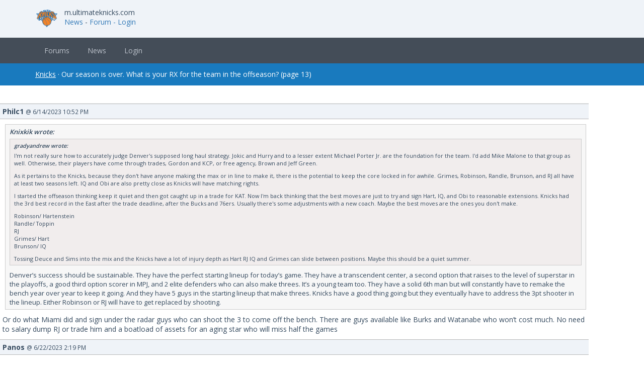

--- FILE ---
content_type: text/html; charset=utf-8
request_url: http://m.ultimateknicks.com/home/posts/65824/13
body_size: 31132
content:

<!DOCTYPE html>
<!--[if IE 8]> <html lang="en" class="ie8 no-js"> <![endif]-->
<!--[if IE 9]> <html lang="en" class="ie9 no-js"> <![endif]-->
<!--[if !IE]><!-->
<html lang="en">
<!--<![endif]-->
<!-- BEGIN HEAD -->
<head>
    <meta charset="utf-8" />
    <title>UltimateKnicks.com</title>
    <meta http-equiv="X-UA-Compatible" content="IE=edge">
    <meta content="width=device-width, initial-scale=1" name="viewport" />
    <meta content="" name="description" />
    <meta content="" name="author" />
    <!-- BEGIN GLOBAL MANDATORY STYLES -->
    <link href="http://fonts.googleapis.com/css?family=Open+Sans:400,300,600,700&subset=all" rel="stylesheet" type="text/css" />
    <link href="/assets/global/plugins/font-awesome/css/font-awesome.min.css" rel="stylesheet" type="text/css" />
    <link href="/assets/global/plugins/simple-line-icons/simple-line-icons.min.css" rel="stylesheet" type="text/css" />
    <link href="/assets/global/plugins/bootstrap/css/bootstrap.min.css" rel="stylesheet" type="text/css" />
    <link href="/assets/global/plugins/uniform/css/uniform.default.css" rel="stylesheet" type="text/css" />
    <link href="/assets/global/plugins/bootstrap-switch/css/bootstrap-switch.min.css" rel="stylesheet" type="text/css" />
    <link href="/assets/global/plugins/bootstrap-toastr/toastr.min.css" rel="stylesheet" />
    <!-- END GLOBAL MANDATORY STYLES -->
    <!-- BEGIN PAGE LEVEL PLUGINS -->
    <!-- END PAGE LEVEL PLUGINS -->
    <!-- BEGIN THEME GLOBAL STYLES -->
    <link href="/assets/global/css/components.min.css" rel="stylesheet" id="style_components" type="text/css" />
    <link href="/assets/global/css/plugins.css" rel="stylesheet" type="text/css" />
    <!-- END THEME GLOBAL STYLES -->
    <!-- BEGIN THEME LAYOUT STYLES -->
    <link href="/assets/layouts/layout3/css/layout.min.css" rel="stylesheet" type="text/css" />
    <link href="/assets/layouts/layout3/css/themes/yellow-orange.min.css" rel="stylesheet" type="text/css" id="style_color" />
    <link href="/assets/layouts/layout3/css/custom.min.css" rel="stylesheet" type="text/css" />
    <!-- END THEME LAYOUT STYLES -->
    
    <style>
        #posts { 
            margin-bottom:10px;
        }
        .post-header {
            margin-bottom:5px;
            border-bottom: 1px solid #b8b8b8;
            border-top: 1px solid #b8b8b8;
            padding:5px;
            background-color:#eff3f8
        }
        .post {
            padding: 5px;
            margin-bottom:6px;
        }
        .post img.img {
            margin-top:5px;
            margin-bottom:5px;
        }
        .message blockquote {
            font-size:small; padding: 5px 8px 5px 8px; 
            border:1px solid #ccc; margin-left:5px; 
            margin-bottom:8px; background-color:#f7f7f7
        }
        .message blockquote blockquote {
            background-color:#f1eded;
            font-size: smaller;
             margin-left:0px;
        }
        .message blockquote blockquote blockquote {
            background-color:#f7f7f7;
        }
        .message blockquote blockquote blockquote blockquote {
                display:none;
            }
        .message cite {display:block; margin-bottom:5px; font-weight:600}
        .message p { margin: 0px; margin-top:10px}
        .message img {max-width:300px !important}
        /*.message {font-family: Georgia, 'Times New Roman', Times, serif;
            font-size: 16px;
        }*/
        .reply-to-post {cursor:pointer; color: rgb(242, 120, 75); padding-right:10px; padding-top:3px;}

        .section { text-align:center;border-bottom:1px solid #b8b8b8;border-top:1px solid #b8b8b8;
                   line-height:24px;margin-top:10px;margin-bottom:10px
            }
        .post-nav  div { text-align:center}
    </style>

    <link rel="shortcut icon" href="/favicon.ico" />
</head>
<!-- END HEAD -->
<body class="page-container-bg-solid">
    <!-- BEGIN HEADER -->
    <div class="page-header">
        <!-- BEGIN HEADER TOP -->

        <div class="page-header-top" style="background-color:#eff3f8;">
            <div class="container" style="vertical-align:middle">
                <!-- BEGIN LOGO -->
                <div class="page-logo">
                    <img src="/knicks-logo.png" style="height:60px;padding-top:14px" class="pull-left" />
                    <div style="margin-top:15px;margin-left:12px" class="pull-left">m.ultimateknicks.com<br /><span>
                        <a href="/home">News</a> - <a href="/home/forum">Forum</a></span>
                        <a href="javascript:;" id="login-link" class=""> - Login</a>
                    </div>
                </div>

                <!-- END LOGO -->
                <!-- BEGIN RESPONSIVE MENU TOGGLER -->
                <a href="javascript:;" class="menu-toggler"></a>
                <!-- END RESPONSIVE MENU TOGGLER -->
                <!-- BEGIN TOP NAVIGATION MENU -->
                <!-- END TOP NAVIGATION MENU -->
            </div>
        </div>
        <!-- END HEADER TOP -->
        <!-- BEGIN HEADER MENU -->
        <div class="page-header-menu" style="padding-bottom:15px;padding-top: 0px">
            <div class="container">
                <!-- BEGIN MEGA MENU -->
                <div class="hor-menu hor-menu-light">
                    <ul class="nav navbar-nav">
                        <li class="menu-dropdown classic-menu-dropdown">
                            <a href="javascript:;">
                                Forums
                                <span class="arrow"></span>
                            </a>
                            <ul class="dropdown-menu pull-left">
                                <li class="">
                                    <a href="/home/forum/knicks" class="nav-link ">
                                        Knicks
                                    </a>
                                </li>
                                <li class=" ">
                                    <a href="/home/forum/nba" class="nav-link ">
                                        NBA
                                    </a>
                                </li>
                                <li class=" ">
                                    <a href="/home/forum/off-topic" class="nav-link">
                                        Off Topic
                                    </a>
                                </li>
                                <li class=" ">
                                    <a href="/home/forum/testing" class="nav-link">
                                        Testing
                                    </a>
                                </li>
                            </ul>
                        </li>
                        <li class="menu-dropdown classic-menu-dropdown">
                            <a href="javascript:;">
                                News
                                <span class="arrow"></span>
                            </a>
                            <ul class="dropdown-menu pull-left">
                                <li class="">
                                    <a href="/home/" class="nav-link">
                                        All
                                    </a>
                                </li>
                                <li class=" ">
                                    <a href="/home/default/articles" class="nav-link">
                                        Aticles
                                    </a>
                                </li>
                                <li class=" ">
                                    <a href="/home/default/blogs" class="nav-link">
                                        Blogs
                                    </a>
                                </li>
                            </ul>
                        </li>

                        <li class="menu-dropdown classic-menu " id="login-menu">
                            <a href="javascript:;">
                                Login
                            </a>
                        </li>
                        <li class="menu-dropdown classic-menu hidden" id="logout-menu">
                            <a href="javascript:;">
                                Logout <span id="user"></span>
                            </a>
                        </li>
                    </ul>
                </div>
                <!-- END MEGA MENU -->
            </div>
        </div>
        <!-- END HEADER MENU -->
    </div>
    <!-- END HEADER -->
    <!-- BEGIN CONTAINER -->
    <div class="page-container">
        <!-- BEGIN CONTENT -->
        <div class="page-content-wrapper">
            <!-- BEGIN CONTENT BODY -->
            <!-- BEGIN PAGE HEAD-->
            <div style="padding:5px;display:none" id="login-section">
                <form id="login-form">
                    <div class="input-group" style="margin-bottom:3px">
                        <span class="input-group-addon">
                            <i class="fa fa-user" style="padding-right:3px"></i>
                        </span>
                        <input type="text" class="form-control input-sm" placeholder="User Name" name="userName">
                    </div>
                    <div class="input-group" style="margin-bottom:5px">
                        <span class="input-group-addon">
                            <i class="fa fa-key"></i>
                        </span>
                        <input type="password" class="form-control input-sm" placeholder="Password" name="password">
                        <span class="input-group-btn">
                            <button class="btn btn-sm green" type="button" id="login-button">Login!</button>
                        </span>
                    </div>
                    <div class="input-group" style="margin-bottom:3px;">
                        <input type="checkbox" class="form-control uniform" name="rememberMe" /> <span class="small" style="margin-left:5px">Keep me logged in</span>
                    </div>
                </form>
            </div>
            <div class="page-head" style="background-color:rgba(0,108,183,0.9)">
                <div class="container">
                    <!-- BEGIN PAGE TITLE -->
                    <div class="page-title" style="padding:12px 0">
                        <h1 style="color:#FFFFFF;font-size:14px;line-height:20px" >
                                <a style="color:#FFFFFF;text-decoration:underline" href="/home/forum/knicks">Knicks</a>
                            
                                   <span> &middot; Our season is over. What is your RX for the team in the offseason? (page 13)</span>  
                        </h1>

                    </div>
                    
                    <!-- END PAGE TITLE -->
                </div>
            </div>
            <!-- END PAGE HEAD-->
            <div class="page-content" style="background-color:#ffffff;margin-top:10px">
                <div class="container" style="margin-left:0px;margin-right:0px;padding-left:0px;padding-right:0px">
                    <div class="page-content-inner">
                        <div style="background-color:white;margin-top:10px;margin-left:0px;margin-right:0px">
                            



            <div style="border-bottom: 1px solid #F1F4F7;text-align:center">
                <script type="text/javascript" src="http://ap.lijit.com/www/delivery/fpi.js?z=154148&u=ultimateknicks&width=728&height=90"></script>
            </div>


<div id="posts">
        <div class="post-header">
            <strong>Philc1</strong> <span class="small">@ 6/14/2023 10:52 PM</span>
            <span><i class="fa fa-quote-right reply-to-post pull-right can-post hidden" data-post="1773847"></i></span>
        </div>
        <div class="post">
            <div class="message">
                <blockquote><cite>Knixkik wrote:</cite><blockquote><cite>gradyandrew wrote:</cite>I'm not really sure how to accurately judge Denver's supposed long haul strategy. Jokic and Hurry and to a lesser extent Michael Porter Jr. are the foundation for the team. I'd add Mike Malone to that group as well. Otherwise, their players have come through trades, Gordon and KCP, or free agency, Brown and Jeff Green. <p>As it pertains to the Knicks, because they don't have anyone making the max or in line to make it, there is the potential to keep the core locked in for awhile. Grimes, Robinson, Randle, Brunson, and RJ all have at least two seasons left. IQ and Obi are also pretty close as Knicks will have matching rights. <p>I started the offseason thinking keep it quiet and then got caught up in a trade for KAT. Now I'm back thinking that the best moves are just to try and sign Hart, IQ, and Obi to reasonable extensions. Knicks had the 3rd best record in the East after the trade deadline, after the Bucks and 76ers. Usually there's some adjustments with a new coach. Maybe the best moves are the ones you don't make.<p>Robinson/ Hartenstein<br />Randle/ Toppin<br />RJ<br />Grimes/ Hart<br />Brunson/ IQ<p>Tossing Deuce and Sims into the mix and the Knicks have a lot of injury depth as Hart RJ IQ and Grimes can slide between positions. Maybe this should be a quiet summer.</blockquote><p>Denver&#8217;s success should be sustainable. They have the perfect starting lineup for today&#8217;s game. They have a transcendent center, a second option that raises to the level of superstar in the playoffs, a good third option scorer in MPJ, and 2 elite defenders who can also make threes. It&#8217;s a young team too. They have a solid 6th man but will constantly have to remake the bench year over year to keep it going. And they have 5 guys in the starting lineup that make threes. Knicks have a good thing going but they eventually have to address the 3pt shooter in the lineup. Either Robinson or RJ will have to get replaced by shooting.</blockquote><p>Or do what Miami did and sign under the radar guys who can shoot the 3 to come off the bench.  There are guys available like Burks and Watanabe who won&#8217;t cost much.  No need to salary dump RJ or trade him and a boatload of assets for an aging star who will miss half the games
            </div>
        </div>
        <div class="post-header">
            <strong>Panos</strong> <span class="small">@ 6/22/2023 2:19 PM</span>
            <span><i class="fa fa-quote-right reply-to-post pull-right can-post hidden" data-post="1774534"></i></span>
        </div>
        <div class="post">
            <div class="message">
                I still say I would love to see Sabonis in a NYK uniform.  I have no idea what it would take to get him.  But imagine a big three of him, JR and JB.  Could be vicious.
            </div>
        </div>
        <div class="post-header">
            <strong>jskinny35</strong> <span class="small">@ 6/22/2023 2:24 PM</span>
            <span><i class="fa fa-quote-right reply-to-post pull-right can-post hidden" data-post="1774536"></i></span>
        </div>
        <div class="post">
            <div class="message">
                <blockquote><cite>Panos wrote:</cite>I still say I would love to see Sabonis in a NYK uniform.  I have no idea what it would take to get him.  But imagine a big three of him, JR and JB.  Could be vicious.</blockquote><p>Sabonis and Randle playing together is like Peanut Butter and Spam...
            </div>
        </div>
        <div class="post-header">
            <strong>Knixkik</strong> <span class="small">@ 6/22/2023 2:59 PM</span>
            <span><i class="fa fa-quote-right reply-to-post pull-right can-post hidden" data-post="1774539"></i></span>
        </div>
        <div class="post">
            <div class="message">
                Begley mentioned Knicks interest in DiVincenzo today. I keep circling back wondering if the Knicks move Toppin and replace his rotation spot with DiVincenzo. And just use Barrett/ Hart in the backup PF role. Why not?
            </div>
        </div>
        <div class="post-header">
            <strong>ToddTT</strong> <span class="small">@ 6/22/2023 3:29 PM</span>
            <span><i class="fa fa-quote-right reply-to-post pull-right can-post hidden" data-post="1774546"></i></span>
        </div>
        <div class="post">
            <div class="message">
                <blockquote><cite>jskinny35 wrote:</cite><blockquote><cite>Panos wrote:</cite>I still say I would love to see Sabonis in a NYK uniform.  I have no idea what it would take to get him.  But imagine a big three of him, JR and JB.  Could be vicious.</blockquote><p>Sabonis and Randle playing together is like Peanut Butter and Spam...</blockquote><p>So&#8230; delicious?<p><a href="https://www.spam.com/recipes/spam-pbj">https://www.spam.com/recipes/spam-pbj</a>
            </div>
        </div>
        <div class="post-header">
            <strong>Rookie</strong> <span class="small">@ 6/22/2023 3:48 PM</span>
            <span><i class="fa fa-quote-right reply-to-post pull-right can-post hidden" data-post="1774554"></i></span>
        </div>
        <div class="post">
            <div class="message">
                <blockquote><cite>Knixkik wrote:</cite>Begley mentioned Knicks interest in DiVincenzo today. I keep circling back wondering if the Knicks move Toppin and replace his rotation spot with DiVincenzo. And just use Barrett/ Hart in the backup PF role. Why not?</blockquote><p>Toppin in the pick-n-roll with CP3 would be ridiculous with all their floor spacing
            </div>
        </div>
        <div class="post-header">
            <strong>Philc1</strong> <span class="small">@ 6/24/2023 5:32 PM</span>
            <span><i class="fa fa-quote-right reply-to-post pull-right can-post hidden" data-post="1774826"></i></span>
        </div>
        <div class="post">
            <div class="message">
                <blockquote><cite>Panos wrote:</cite>I still say I would love to see Sabonis in a NYK uniform.  I have no idea what it would take to get him.  But imagine a big three of him, JR and JB.  Could be vicious.</blockquote><p>Not happening. The kings and their fans love Sabonis.
            </div>
        </div>
</div>

<div class="can-post hidden" style="border-top:1px solid #b8b8b8;">
    <div style="margin:8px;">
        <div class="btn-group-xs pull-right" style="margin-bottom:3px">
            <button type="button" data-type="b" class="btn btn-xs formatting"><i class="fa fa-bold "></i></button>
            <button type="button" class="btn btn-xs formatting" data-type="i"><i class="fa fa-italic"></i></button>
            <button type="button" class="btn btn-xs formatting" data-type="s"><i class="fa fa-strikethrough"></i></button>
            <button type="button" class="btn btn-xs formatting" data-type="quote"><i class="fa fa-quote-right"></i></button>
            <button type="button" class="btn btn-xs formatting" data-type="url"><i class="fa fa-link"></i></button>
            <button type="button" class="btn btn-xs formatting" data-type="img"><i class="fa fa-picture-o"></i></button>
            <button type="button" class="btn btn-xs formatting" data-type="YouTube"><i class="fa fa-youtube"></i></button>
            <button type="button" class="btn btn-xs formatting" data-type="Tweet"><i class="fa fa-twitter"></i></button>
        </div>
        <input type="hidden" value="65824" name="topic" id="topic"/>
        <textarea class="form-control" id="comment" rows="2" placeholder="type your response here" style="margin-bottom:5px" name="comment"></textarea>
        <button class="btn btn-primary" type="button" style="margin-bottom:8px;width:100%" id="add-comment-button">Add Comment</button>
    </div>
</div>

<div class="section">Page 13 of 13</div>
<div class="row post-nav" style="margin:0px">

    <div class="col-xs-offset-1 col-xs-2"><a href="/home/posts/65824/1" class="btn btn-circle btn-primary ">
        <i class="fa fa-angle-double-left"></i></a></div>
    <div class="col-xs-2"><a href="/home/posts/65824/12" class="btn btn-circle btn-primary ">
        <i class="fa fa-angle-left"></i></a></div>
    <div class="col-xs-2"><a href="javascript:;" class="btn btn-circle btn-success " id="refresh-page">
            <i class="fa fa-refresh"></i></a></div>
    <div class="col-xs-2"><a href="/home/posts/65824/14" class="btn btn-circle btn-primary disabled">
        <i class="fa fa-angle-right"></i></a></div>
    <div class="col-xs-2"><a href="/home/posts/65824/-1" class="btn btn-circle btn-primary disabled">
        <i class="fa fa-angle-double-right"></i></a></div>
    
</div>

<div class="section"><a href="/home/forum/knicks">Back to Knicks Forum</a></div>

            <div style="border-bottom: 1px solid #F1F4F7;text-align:center">
                <script type="text/javascript" src="http://ap.lijit.com/www/delivery/fpi.js?z=154148&u=ultimateknicks&width=728&height=90"></script>
            </div>

            <div style="border-bottom: 1px solid #F1F4F7;text-align:center">
                <script type="text/javascript" src="http://ap.lijit.com/www/delivery/fpi.js?z=154148&u=ultimateknicks&width=728&height=90"></script>
            </div>



                        </div>
                    </div>
                </div>
                <!-- END CONTENT BODY -->
            </div>
            <!-- END CONTENT -->
        </div>
    </div>
    <!-- END CONTAINER -->
    <!-- BEGIN FOOTER -->
    <!-- BEGIN INNER FOOTER -->
    <div class="page-footer">
        <div class="container">
            2026 &copy; UltimateKnicks.com
        </div>
    </div>
    <div class="scroll-to-top">
        <i class="icon-arrow-up"></i>
    </div>
    <!-- END INNER FOOTER -->
    <!-- END FOOTER -->
    <!--[if lt IE 9]>
    <script src="~/assets/global/plugins/respond.min.js"></script>
    <script src="~/assets/global/plugins/excanvas.min.js"></script>
    <![endif]-->
    <!-- BEGIN CORE PLUGINS -->
    <script src="/assets/global/plugins/jquery.min.js" type="text/javascript"></script>
    <script src="/assets/global/plugins/bootstrap/js/bootstrap.min.js" type="text/javascript"></script>
    <script src="/assets/global/plugins/bootstrap-hover-dropdown/bootstrap-hover-dropdown.min.js" type="text/javascript"></script>
    <script src="/assets/global/plugins/jquery-slimscroll/jquery.slimscroll.min.js" type="text/javascript"></script>
    <script src="/assets/global/plugins/jquery.blockui.min.js" type="text/javascript"></script>
    <script src="/assets/global/plugins/uniform/jquery.uniform.min.js" type="text/javascript"></script>
    <script src="/assets/global/plugins/bootstrap-toastr/toastr.min.js"></script>
    <!-- END CORE PLUGINS -->
    <!-- BEGIN PAGE LEVEL PLUGINS -->
    <script src="/assets/global/plugins/moment.min.js" type="text/javascript"></script>

    <!-- END PAGE LEVEL PLUGINS -->
    <!-- BEGIN THEME GLOBAL SCRIPTS -->
    <script src="/assets/global/scripts/app.min.js" type="text/javascript"></script>
    <!-- END THEME GLOBAL SCRIPTS -->
    <!-- BEGIN PAGE LEVEL SCRIPTS -->
    
    <script src="//platform.twitter.com/widgets.js" charset="utf-8"></script>
    <script src="/assets/global/plugins/autosize/autosize.min.js"></script>
    <script>
        function doInsert(strTag) {

            var obj_ta = document.getElementById('comment');
            var ibTag = "[" + strTag + "]";
            var ibClsTag = "[/" + strTag + "]";
            var iSelLength;

            if (obj_ta.selectionEnd) {
                var ss = obj_ta.selectionStart;
                var st = obj_ta.scrollTop;
                var es = obj_ta.selectionEnd;
                if (es <= 2)
                    es = obj_ta.textLength;
                var start = (obj_ta.value).substring(0, ss);
                var middle = (obj_ta.value).substring(ss, es);
                var end = (obj_ta.value).substring(es, obj_ta.textLength);
                // text range?
                iSelLength = middle.length;
                if (iSelLength > 1 && middle.substring(iSelLength - 1) == " ") {
                    middle = middle.substring(0, iSelLength - 1);
                    ibClsTag += " ";
                }
                middle = ibTag + middle + ibClsTag;
                obj_ta.value = start + middle + end;
                var cpos = ss + (middle.length);
                obj_ta.selectionStart = cpos;
                obj_ta.selectionEnd = cpos;
                obj_ta.scrollTop = st;
            }
            else {
                obj_ta.value += ibTag + ibClsTag;
            }
            obj_ta.focus();
        }

        $(document).ready(function () {

            autosize($('#comment'));
            
            $('#refresh-page').click(function () {
                if ($(this).hasClass('disabled') == false ){
                    location.reload();
                }
            });

            $('#add-comment-button').click(function () {

                if ($('#comment').val().trim() == '') return;

                var button = $(this);
                button.addClass('disabled');

                $.ajax({
                    url: '/_services/add-comment',
                    type: 'post',
                    data: $('#comment, #topic').serialize(),
                    cache: false
                }).done(function (response) {

                    switch (response.trim()) {
                        case "0":
                            site.showNotification('', 'Comment not allowed. You are not authorized to post or the topic is locked.', 'error');
                            break;

                        case "1":
                            site.showNotification('', 'Comment Added', 'success');
                            $('#comment').val('');
                            autosize.update($('#comment'));
                            setTimeout(function () { $('#refresh-page').click(); }, 1000);
                            break;

                        default:
                            break;
                    }

                }).fail(function (jqXHR) {
                    site.showUnexpectedErrorNotification();
                }).always(function () {
                    button.removeClass('disabled');
                });

            });

            $('.reply-to-post').click(function () {
                
                var link = $(this);
                
                if (link.hasClass('fa-spin') == false) {

                    link.addClass('fa-spin');

                    $.ajax({
                        url: '/_services/get-post/' + $(this).attr('data-post'),
                        type: 'get',
                        dataType: 'json',
                        cache: false
                    }).done(function (response) {
                        var message = '[quote="' + response.Author + '"]' + '\r\n' + response.Message + '\r\n' + '[/quote]' + '\r\n';
                        $('#comment').val(message).focus();
                        autosize.update($('#comment'));
                    }).fail(function (jqXHR) {
                        site.showUnexpectedErrorNotification();
                    }).always(function () {
                        link.removeClass('fa-spin');
                    });
                }
            });

            $('button.formatting').click(function () {
                doInsert($(this).attr("data-type"));
                autosize.update($('#comment'));
            });

        });
    </script>
    
    <!-- END PAGE LEVEL SCRIPTS -->
    <!-- BEGIN THEME LAYOUT SCRIPTS -->
    <script src="/assets/layouts/layout3/scripts/layout.min.js" type="text/javascript"></script>
    <script src="/_system/js/site.js"></script>
    <script type="text/javascript">
        $(document).ready(function () {

            $('#login-menu, #login-link').click(function () {
                $('#login-section').slideDown();
            });

            $('#logout-menu').click(function () {

                $.ajax({
                    url: '/_services/logout',
                    type: 'post',
                    cache: false
                }).done(function (response) {
                    $('#login-section').slideUp();
                    $('#login-menu, #login-link, #logout-menu').toggleClass('hidden');
                    $('.login-required, .can-post').addClass('hidden');
                    $('#user').html('');
                }).fail(function (jqXHR) {
                    site.showUnexpectedErrorNotification();
                });

            });

            $('#login-button').click(function () {
                
                var button = $(this);
                button.addClass('disabled');

                $.ajax({
                    url: '/_services/login',
                    type: 'post',
                    data: $('#login-form').serialize(),
                    cache: false
                }).done(function (response) {

                    switch (response.trim()) {
                        case "0":
                            site.showNotification('', 'Login Failed', 'error');
                            break;
                        case "1":
                            $('#login-section').slideUp();
                            $('#login-menu, #login-link, #logout-menu').toggleClass('hidden');
                            break;
                        case "2":
                            $('#login-section').slideUp();
                            $('#login-menu, #login-link, #logout-menu').toggleClass('hidden');
                            $('.login-required, .can-post').removeClass('hidden');
                            break;
                    }
                    
                }).fail(function (jqXHR) {
                    site.showUnexpectedErrorNotification();
                }).always(function () {
                    button.removeClass('disabled');
                });
                
            });
        });

    </script>

    <script>
      (function(i,s,o,g,r,a,m){i['GoogleAnalyticsObject']=r;i[r]=i[r]||function(){
      (i[r].q=i[r].q||[]).push(arguments)},i[r].l=1*new Date();a=s.createElement(o),
      m=s.getElementsByTagName(o)[0];a.async=1;a.src=g;m.parentNode.insertBefore(a,m)
      })(window,document,'script','//www.google-analytics.com/analytics.js','ga');

      ga('create', 'UA-866201-3', 'auto');
      ga('send', 'pageview');

    </script>
    <!-- END THEME LAYOUT SCRIPTS -->
</body>
</html>

--- FILE ---
content_type: text/css
request_url: http://m.ultimateknicks.com/assets/global/css/plugins.css
body_size: 53339
content:
@charset "UTF-8";
/******************************
 3RD PARTY PLUGIN CUSTOMIZATION 
******************************/
/* Cubic Bezier Transition */
/***
Bootstrap Colorpicker
***/
.input-group.color .input-group-btn i {
  position: absolute;
  display: block;
  cursor: pointer;
  width: 20px;
  height: 20px;
  right: 6px; }

.colorpicker.dropdown-menu {
  padding: 5px; }

/* change z-index when opened in modal */
.modal-open .colorpicker {
  z-index: 10055 !important; }

/***
Bootstrap Datepaginator
***/
.datepaginator a {
  font-family: 'Open Sans';
  font-size: 13px;
  font-weight: 300; }

.datepicker .today {
  background-image: none !important;
  filter: none !important; }

#dp-calendar {
  right: 4px !important; }

.datepaginator .fa-angle-right:before {
  content: ""/*rtl:""*/; }

.datepaginator .fa-angle-left:before {
  content: ""/*rtl:""*/; }

/***
Bootstrap Datepicker
***/
.datepicker.dropdown-menu {
  padding: 5px; }

.datepicker .selected {
  background-color: #909090 !important;
  background-image: none !important;
  filter: none !important; }

.datepicker .active {
  background-color: #4b8df8 !important;
  background-image: none !important;
  filter: none !important; }

.datepicker .active:hover {
  background-color: #2678FC !important;
  background-image: none !important;
  filter: none !important; }

.datepicker .input-daterange input {
  text-align: left; }

/* change z-index when opened in modal */
.modal-open .datepicker {
  z-index: 10055 !important; }

.datepicker table td {
  color: #000;
  font-weight: 300  !important;
  font-family: 'Open Sans' !important; }

.datepicker table th {
  color: #333;
  font-family: 'Open Sans' !important;
  font-weight: 400  !important; }

.datepicker.dropdown-menu {
  box-shadow: 5px 5px rgba(102, 102, 102, 0.1);
  border: 1px solid #efefef; }

.datepicker .fa-angle-left:before {
  content: ""/*rtl:""*/; }

.datepicker .fa-angle-right:before {
  content: ""/*rtl:""*/; }

/***
Bootstrap Daterangepicker
***/
.modal-open .daterangepicker {
  z-index: 10055 !important; }

.daterangepicker {
  margin-top: 4px; }
  .daterangepicker .input-mini {
    width: 100% !important;
    outline: none !important; }

.daterangepicker td {
  text-shadow: none; }

.daterangepicker td.active {
  background-color: #4b8df8;
  background-image: none;
  filter: none; }

.daterangepicker th {
  font-weight: 400;
  font-size: 14px; }

.daterangepicker .ranges input[type="text"] {
  width: 70px !important;
  font-size: 11px;
  vertical-align: middle; }

.daterangepicker .ranges label {
  font-weight: 300;
  display: block; }

.daterangepicker .ranges {
  width: 170px; }
  .daterangepicker .ranges ul > li.active {
    -webkit-border-radius: 4px;
    -moz-border-radius: 4px;
    -ms-border-radius: 4px;
    -o-border-radius: 4px;
    border-radius: 4px; }

.daterangepicker .ranges .btn {
  margin-top: 10px; }

.daterangepicker.dropdown-menu {
  padding: 5px; }

.daterangepicker .ranges li {
  color: #333; }

.daterangepicker .ranges li.active,
.daterangepicker .ranges li:hover {
  background: #4b8df8 !important;
  border: 1px solid #4b8df8 !important;
  color: #fff; }

.daterangepicker .range_inputs input {
  margin-bottom: 0 !important; }

.daterangepicker .fa-angle-right:before {
  content: ""/*rtl:""*/; }

.daterangepicker .fa-angle-left:before {
  content: ""/*rtl:""*/; }

/***
Bootstrap  Datetimepicker
***/
.datetimepicker table td {
  color: #000;
  font-weight: 300  !important;
  font-family: 'Open Sans' !important; }

.datetimepicker table th {
  font-family: 'Open Sans' !important;
  font-weight: 400  !important; }

.datetimepicker.dropdown-menu {
  padding: 5px; }

.datetimepicker .active {
  background-color: #4b8df8 !important;
  background-image: none !important;
  filter: none !important; }

.datetimepicker .active:hover {
  background-color: #2678FC !important;
  background-image: none !important;
  filter: none !important; }

.datetimepicker .fa-angle-left:before {
  content: ""/*rtl:""*/; }

.datetimepicker .fa-angle-right:before {
  content: ""/*rtl:""*/; }

/* change z-index when opened in modal */
.modal-open .datetimepicker {
  z-index: 10055; }

/***
Bootstrap Editable
***/
.editable-input table,
.editable-input table th,
.editable-input table td,
.editable-input table tr {
  border: 0 !important; }

.editable-input .combodate select {
  margin-bottom: 5px; }

/***
Jansy File Input plugin css changes
***/
.fileinput {
  margin-bottom: 0; }
  .fileinput .close {
    float: none; }
  .fileinput .input-group {
    white-space: nowrap;
    overflow: hidden; }

/***
Bootstrap Markdown
***/
.md-input {
  padding: 5px !important;
  border-bottom: 0 !important;
  -webkit-border-radius: 0 0 4px 4px;
  -moz-border-radius: 0 0 4px 4px;
  -ms-border-radius: 0 0 4px 4px;
  -o-border-radius: 0 0 4px 4px;
  border-radius: 0 0 4px 4px; }

.md-editor {
  -webkit-border-radius: 4px;
  -moz-border-radius: 4px;
  -ms-border-radius: 4px;
  -o-border-radius: 4px;
  border-radius: 4px; }
  .md-editor .btn-toolbar {
    margin-left: 0px;
    -webkit-border-radius: 4px 4px 0 0;
    -moz-border-radius: 4px 4px 0 0;
    -ms-border-radius: 4px 4px 0 0;
    -o-border-radius: 4px 4px 0 0;
    border-radius: 4px 4px 0 0; }
    .md-editor .btn-toolbar .btn-group .btn-sm.btn {
      padding-bottom: 3px; }
    .md-editor .btn-toolbar .btn-group .btn-primary {
      padding-top: 5px;
      padding-bottom: 7px; }

.md-editor.active {
  border: 1px solid #999999;
  -webkit-box-shadow: none !important;
  -moz-box-shadow: none !important;
  box-shadow: none !important; }

/***
Error state for WYSIWYG Editors
***/
.has-error .md-editor {
  border: 1px solid #fbe1e3 !important; }

.has-success .md-editor {
  border: 1px solid #abe7ed !important; }

.has-warning .md-editor {
  border: 1px solid #f9e491 !important; }

/***
Bootstrap Modal
***/
/* fix: content shifting to the right on modal open */
.modal-open.page-overflow .page-container,
.modal-open.page-overflow .page-container .navbar-fixed-top,
.modal-open.page-overflow .page-container .navbar-fixed-bottom,
.modal-open.page-overflow .modal-scrollable {
  overflow-y: auto !important; }

.modal-scrollable {
  overflow: hidden !important; }

/* BS 3.3.1 fix */
.modal-backdrop {
  position: fixed;
  bottom: 0; }

.modal-scrollable {
  overflow: hidden !important;
  z-index: 10051;
  overflow-y: scroll !important; }

/***
Bootstrap Select
***/
.bootstrap-select .btn {
  border-color: #c2cad8; }

.has-error .bootstrap-select .btn {
  border-color: #fbe1e3; }

.has-success .bootstrap-select .btn {
  border-color: #abe7ed; }

.has-warning .bootstrap-select .btn {
  border-color: #f9e491; }

.bootstrap-select.open .btn {
  border-color: #93a1bb; }

.bootstrap-select.open.dropup .btn {
  border-color: #93a1bb; }

.bootstrap-select .btn:focus {
  outline: none !important;
  outline-offset: 0; }

.bootstrap-select.btn-group .dropdown-menu {
  margin-top: 1px; }

.bootstrap-select.btn-group .dropdown-menu > li > dt > .text {
  font-weight: 600;
  font-family: 'Open Sans';
  font-size: 14px; }

.bootstrap-select.btn-group .dropdown-menu .text-muted {
  color: #999 !important; }

.bootstrap-select .caret {
  border: 0;
  width: auto;
  height: auto;
  margin-top: -10px !important; }

.bootstrap-select .caret:before {
  content: "\f107";
  display: inline-block;
  border: 0;
  font-family: FontAwesome;
  font-style: normal;
  font-weight: normal; }

.bootstrap-select .selected i {
  color: #aaa; }

.bootstrap-select .dropdown-menu {
  z-index: 9999 !important; }

/***
Bootstrap Switch 
***/
.bootstrap-switch {
  border-color: #c2cad8; }
  .bootstrap-switch.bootstrap-switch-focused {
    box-shadow: none;
    border-color: #c2cad8; }

/***
Color variants
***/
.bootstrap-switch .bootstrap-switch-handle-on.bootstrap-switch-primary,
.bootstrap-switch .bootstrap-switch-handle-off.bootstrap-switch-primary {
  color: #fff;
  background: #337ab7; }

.bootstrap-switch .bootstrap-switch-handle-on.bootstrap-switch-info,
.bootstrap-switch .bootstrap-switch-handle-off.bootstrap-switch-info {
  color: #fff;
  background: #659be0; }

.bootstrap-switch .bootstrap-switch-handle-on.bootstrap-switch-success,
.bootstrap-switch .bootstrap-switch-handle-off.bootstrap-switch-success {
  color: #fff;
  background: #3fc9d5; }

.bootstrap-switch .bootstrap-switch-handle-on.bootstrap-switch-warning,
.bootstrap-switch .bootstrap-switch-handle-off.bootstrap-switch-warning {
  color: #fff;
  background: #F1C40F; }

.bootstrap-switch .bootstrap-switch-handle-on.bootstrap-switch-danger,
.bootstrap-switch .bootstrap-switch-handle-off.bootstrap-switch-danger {
  color: #fff;
  background: #ed6b75; }

.bootstrap-switch .bootstrap-switch-handle-on.bootstrap-switch-default,
.bootstrap-switch .bootstrap-switch-handle-off.bootstrap-switch-default {
  color: #444;
  background: #e8eaef; }

/* Bootstrap switch on portlet headers */
.portlet:not(.light) > .portlet-title > .actions > .bootstrap-switch {
  border-color: transparent;
  margin-top: 0px; }

/***
Bootstrap Time Picker
***/
.bootstrap-timepicker-widget table td a {
  padding: 4px 0; }

.bootstrap-timepicker-widget input,
.bootstrap-timepicker-widget input:focus {
  outline: none !important;
  border: 0; }

.modal-open .bootstrap-timepicker-widget {
  z-index: 10055 !important; }

.bootstrap-timepicker-widget.timepicker-orient-bottom:before,
.bootstrap-timepicker-widget.timepicker-orient-bottom:after {
  top: auto; }

/***
Toastr Notifications
***/
.toast {
  -webkit-box-shadow: none !important;
  -moz-box-shadow: none !important;
  box-shadow: none !important; }

.toast {
  background-color: #030303; }

.toast-success {
  background-color: #51a351; }

.toast-error {
  background-color: #bd362f; }

.toast-info {
  background-color: #2f96b4; }

.toast-warning {
  background-color: #f89406; }

.toast .toast-close-button {
  display: inline-block;
  margin-top: 0px;
  margin-right: 0px;
  text-indent: -100000px;
  width: 11px;
  height: 16px;
  background-repeat: no-repeat !important;
  background-image: url("../img/portlet-remove-icon-white.png") !important; }

.toast-top-center {
  top: 12px;
  margin: 0 auto;
  left: 50%;
  margin-left: -150px; }
  .toast-top-center .toast {
    margin: 0 !important; }

.toast-bottom-center {
  bottom: 12px;
  margin: 0 auto;
  left: 50%;
  margin-left: -150px; }
  .toast-bottom-center .toast {
    margin: 0 !important; }

/***
Bootstrap Wizard
***/
.form-wizard .progress {
  margin-bottom: 30px; }

.form-wizard .steps {
  padding: 10px 0;
  margin-bottom: 15px;
  background-color: #fff;
  background-image: none;
  filter: none;
  border: 0px;
  box-shadow: none; }
  .form-wizard .steps > li > a.step {
    background-color: #fff;
    background-image: none;
    filter: none;
    border: 0px;
    box-shadow: none; }
    .form-wizard .steps > li > a.step:hover {
      background: none; }
    .form-wizard .steps > li > a.step > .number {
      background-color: #eee;
      display: inline-block;
      text-align: center !important;
      font-size: 16px;
      font-weight: 300;
      padding: 11px 15px 13px 15px;
      margin-right: 10px;
      height: 45px;
      width: 45px;
      -webkit-border-radius: 50% !important;
      -moz-border-radius: 50% !important;
      border-radius: 50% !important; }
    .form-wizard .steps > li > a.step > .desc {
      display: inline-block;
      font-size: 16px;
      font-weight: 300; }
      .form-wizard .steps > li > a.step > .desc > i {
        display: none; }
  .form-wizard .steps > li.active > a.step .number {
    background-color: #36c6d3;
    color: #fff; }
  .form-wizard .steps > li.active > a.step .desc {
    color: #333; }
  .form-wizard .steps > li.done > a.step .number {
    background-color: #F1C40F;
    color: #fff; }
  .form-wizard .steps > li.done > a.step .desc {
    color: #333; }
    .form-wizard .steps > li.done > a.step .desc i {
      font-size: 12px;
      font-weight: normal;
      color: #999;
      display: inline-block; }

@media (min-width: 768px) and (max-width: 1200px) {
  /* 768px & 1200px */
  .form-wizard .step .desc {
    margin-top: 10px;
    display: block; } }

@media (max-width: 768px) {
  /* 768px */
  .form-wizard .steps > li > a {
    text-align: left; } }

/*!
 * Tab drop for Bootstrap
 */
.tabbable-tabdrop .nav-tabs,
.tabbable-tabdrop .nav-pills {
  position: relative; }
  .tabbable-tabdrop .nav-tabs .caret,
  .tabbable-tabdrop .nav-pills .caret {
    display: none; }
  .tabbable-tabdrop .nav-tabs .tabdrop .dropdown-toggle i,
  .tabbable-tabdrop .nav-pills .tabdrop .dropdown-toggle i {
    font-size: 14px; }

.tabbable-tabdrop .dropdown-menu:after {
  right: 10px;
  left: auto; }

.tabbable-tabdrop .dropdown-menu:before {
  right: 9px;
  left: auto; }

/***
wysihtml5
***/
.wysihtml5-sandbox {
  width: 100% !important; }

.wysihtml5-toolbar li {
  margin: 0px;
  height: 29px; }

.wysihtml5-toolbar li .dropdown-menu {
  margin-top: 5px; }

/***
Error state for WYSIWYG Editors
***/
.has-error .wysihtml5-sandbox {
  border: 1px solid #fbe1e3 !important; }

.has-success .wysihtml5-sandbox {
  border: 1px solid #abe7ed !important; }

.has-warning .wysihtml5-sandbox {
  border: 1px solid #f9e491 !important; }

/***
Error state for WYSIWYG Editors
***/
.note-editor {
  border: 1px solid #c2cad8;
  -webkit-border-radius: 4px;
  -moz-border-radius: 4px;
  -ms-border-radius: 4px;
  -o-border-radius: 4px;
  border-radius: 4px; }
  .note-editor .note-toolbar {
    border-bottom: 1px solid #c2cad8;
    -webkit-border-radius: 4px 4px 0 0;
    -moz-border-radius: 4px 4px 0 0;
    -ms-border-radius: 4px 4px 0 0;
    -o-border-radius: 4px 4px 0 0;
    border-radius: 4px 4px 0 0; }
  .note-editor .note-statusbar {
    -webkit-border-radius: 0 0 4px 4px;
    -moz-border-radius: 0 0 4px 4px;
    -ms-border-radius: 0 0 4px 4px;
    -o-border-radius: 0 0 4px 4px;
    border-radius: 0 0 4px 4px; }
    .note-editor .note-statusbar .note-resizebar {
      border-top: 1px solid #c2cad8; }
  .note-editor.fullscreen {
    z-index: 11000;
    width: 100% !important; }
  .note-editor .dropdown-menu:before {
    left: 9px;
    right: auto; }
  .note-editor .dropdown-menu:after {
    left: 10px;
    right: auto; }

.note-link-dialog .checkbox {
  margin-left: 20px; }

.has-error .note-editor {
  border: 1px solid #fbe1e3 !important; }

.has-success .note-editor {
  border: 1px solid #abe7ed !important; }

.has-warning .note-editor {
  border: 1px solid #f9e491 !important; }

/***
Bootstrap GtreeTable
***/
.gtreetable .dropdown-menu {
  margin-top: 0px; }
  .gtreetable .dropdown-menu:after,
  .gtreetable .dropdown-menu:before {
    display: none !important; }

.gtreetable .node-action .form-control {
  position: relative;
  top: 2px;
  display: inline-block; }

.gtreetable .node-icon-selected,
.gtreetable .node-icon-handle,
.gtreetable .node-icon-ce,
.gtreetable .node-icon-type {
  opacity: 0.6 ;
  filter: alpha(opacity=60) ; }

/***
Modify bootstrap-tagsinput plugin's css
***/
.bootstrap-tagsinput .tag [data-role="remove"] {
  box-shadow: none;
  font-family: arial; }
  .bootstrap-tagsinput .tag [data-role="remove"]:after {
    font-family: arial; }
  .bootstrap-tagsinput .tag [data-role="remove"]:hover {
    text-decoration: none;
    box-shadow: none; }

/***
Bootbox
***/
.bootbox .bootbox-close-button {
  margin-top: 0px !important; }

/*--------------------------------------------------
    [CSS Animation Amchart]
----------------------------------------------------*/
.CSSAnimationChart {
  width: 100%;
  height: 500px; }
  .CSSAnimationChart a {
    color: #bbb !important;
    font-size: 12px !important; }

.amcharts-graph-g2 .amcharts-graph-stroke {
  stroke-dasharray: 3px 3px;
  stroke-linejoin: round;
  stroke-linecap: round;
  -webkit-animation: am-moving-dashes 1s linear infinite;
  animation: am-moving-dashes 1s linear infinite; }

@-webkit-keyframes am-moving-dashes {
  100% {
    stroke-dashoffset: -31px; } }

@keyframes am-moving-dashes {
  100% {
    stroke-dashoffset: -31px; } }

.lastBullet {
  -webkit-animation: am-pulsating 1s ease-out infinite;
  animation: am-pulsating 1s ease-out infinite; }

@-webkit-keyframes am-pulsating {
  0% {
    stroke-opacity: 1;
    stroke-width: 0px; }
  100% {
    stroke-opacity: 0;
    stroke-width: 50px; } }

@keyframes am-pulsating {
  0% {
    stroke-opacity: 1;
    stroke-width: 0px; }
  100% {
    stroke-opacity: 0;
    stroke-width: 50px; } }

.amcharts-graph-column-front {
  -webkit-transition: all 0.3s 0.3s ease-out;
  transition: all 0.3s 0.3s ease-out; }

.amcharts-graph-column-front:hover {
  fill: #496375;
  stroke: #496375;
  -webkit-transition: all 0.3s ease-out;
  transition: all 0.3s ease-out; }

.amcharts-graph-g3 {
  stroke-linejoin: round;
  stroke-linecap: round;
  stroke-dasharray: 500%;
  stroke-dasharray: 0 \0;
  /* fixes IE prob */
  stroke-dashoffset: 0 \0;
  /* fixes IE prob */
  -webkit-animation: am-draw 40s;
  animation: am-draw 40s; }

@-webkit-keyframes am-draw {
  0% {
    stroke-dashoffset: 500%; }
  100% {
    stroke-dashoffset: 0px; } }

@keyframes am-draw {
  0% {
    stroke-dashoffset: 500%; }
  100% {
    stroke-dashoffset: 0px; } }

/*--------------------------------------------------
    [Mao Amchart]
----------------------------------------------------*/
.mapChart {
  width: 100%;
  height: 500px; }
  .mapChart a {
    color: #bbb !important;
    font-size: 12px !important; }

/*--------------------------------------------------
    [Column Line]
----------------------------------------------------*/
.columnLine {
  width: 100%;
  height: 350px;
  font-size: 11px; }

.amcharts-graph-graph2 .amcharts-graph-stroke {
  stroke-dasharray: 4px 5px;
  stroke-linejoin: round;
  stroke-linecap: round;
  -webkit-animation: am-moving-dashes 1s linear infinite;
  animation: am-moving-dashes 1s linear infinite; }

@-webkit-keyframes am-moving-dashes {
  100% {
    stroke-dashoffset: -28px; } }

@keyframes am-moving-dashes {
  100% {
    stroke-dashoffset: -28px; } }

/*--------------------------------------------------
    [Animated Pie Chart]
----------------------------------------------------*/
.animated-pie-chart {
  width: 100%;
  height: 350px;
  font-size: 11px; }

/***
CKEditor css changes
***/
.cke {
  -webkit-border-radius: 4px;
  -moz-border-radius: 4px;
  -ms-border-radius: 4px;
  -o-border-radius: 4px;
  border-radius: 4px; }
  .cke .cke-top {
    -webkit-border-radius: 4px 4px 0 0;
    -moz-border-radius: 4px 4px 0 0;
    -ms-border-radius: 4px 4px 0 0;
    -o-border-radius: 4px 4px 0 0;
    border-radius: 4px 4px 0 0; }
  .cke .cke-bottom {
    -webkit-border-radius: 0 0 4px 4px;
    -moz-border-radius: 0 0 4px 4px;
    -ms-border-radius: 0 0 4px 4px;
    -o-border-radius: 0 0 4px 4px;
    border-radius: 0 0 4px 4px; }

.cke_bottom,
.cke_inner,
.cke_top,
.cke_reset,
.cke_dialog_title,
.cke_dialog_footer,
.cke_dialog {
  background-image: none !important;
  filter: none;
  border-top: 0;
  border-bottom: 0;
  -webkit-box-shadow: none !important;
  -moz-box-shadow: none !important;
  box-shadow: none !important;
  text-shadow: none; }

.cke_dialog_ui_button,
.cke_dialog_tab {
  background-image: none !important;
  filter: none;
  -webkit-box-shadow: none !important;
  -moz-box-shadow: none !important;
  box-shadow: none !important;
  text-shadow: none !important; }

.cke_dialog_ui_button:hover,
.cke_dialog_tab:hover {
  text-decoration: none;
  text-shadow: none; }

.cke_dialog_ui_input_text {
  background-image: none !important;
  filter: none;
  -webkit-box-shadow: none !important;
  -moz-box-shadow: none !important;
  box-shadow: none !important; }

.cke_combo_button,
.cke_button,
.cke_toolbar,
.cke_toolgroup {
  background-image: none !important;
  filter: none !important;
  border: 0;
  -webkit-box-shadow: none !important;
  -moz-box-shadow: none !important;
  box-shadow: none !important; }

.cke_button,
.cke_combo_button,
.cke_panel_grouptitle,
.cke_hc.cke_panel_listItem a {
  background-image: none !important;
  filter: none;
  text-shadow: none; }

.cke_button:hover,
.cke_combo_button:hover {
  background-color: #ddd; }

.cke_toolbar_break {
  background-image: none !important;
  filter: none !important;
  border: 0;
  box-shadow: none !important;
  -webkit-box-shadow: none !important;
  -moz-box-shadow: none !important;
  -ms-box-shadow: none !important;
  -o-box-shadow: none !important; }

/***
Error state for WYSIWYG Editors
***/
.has-error .cke {
  border: 1px solid #fbe1e3 !important; }

.has-success .cke {
  border: 1px solid #abe7ed !important; }

.has-warning .cke {
  border: 1px solid #f9e491 !important; }

/***
Clockface
***/
.modal-open .clockface {
  z-index: 10055 !important; }

.clockface .cell .inner.active,
.clockface .cell .outer.active {
  background-color: #4b8df8 !important;
  background-image: none;
  filter: none; }

/***
Datatables general customization
***/
.table-checkable tr > th:first-child,
.table-checkable tr > td:first-child {
  text-align: center;
  max-width: 50px;
  min-width: 40px;
  padding-left: 0;
  padding-right: 0; }

table.dataTable thead th,
table.dataTable thead td {
  border-bottom: 2px solid #e7ecf1;
  outline: none !important; }

table.dataTable.no-footer {
  border-bottom-color: #e7ecf1; }

table.dataTable tr.heading > th {
  background-color: #fbfcfd; }

table.dataTable td.sorting_1,
table.dataTable td.sorting_2,
table.dataTable td.sorting_3,
table.dataTable th.sorting_1,
table.dataTable th.sorting_2,
table.dataTable th.sorting_3 {
  background: #fbfcfd !important; }

/***
Extended pagination
***/
.paging_bootstrap_extended {
  margin: 5px 0 0 0 !important;
  padding: 0 !important;
  float: none !important;
  font-size: 13px; }

.dataTables_extended_wrapper {
  margin-top: 10px; }
  .dataTables_extended_wrapper .seperator {
    padding: 0 2px; }
  .dataTables_extended_wrapper .table.dataTable {
    margin: 20px 0 !important; }
  .dataTables_extended_wrapper div.dataTables_paginate,
  .dataTables_extended_wrapper div.dataTables_length,
  .dataTables_extended_wrapper div.dataTables_info {
    display: inline-block;
    float: none !important;
    padding: 0 !important;
    margin: 0 !important;
    position: static !important; }
  .dataTables_extended_wrapper .table-group-actions > span {
    font-size: 13px; }

@media (max-width: 480px) {
  .dataTables_extended_wrapper div.dataTables_paginate,
  .dataTables_extended_wrapper div.dataTables_length,
  .dataTables_extended_wrapper div.dataTables_info {
    display: block;
    margin-bottom: 10px !important; }
  .dataTables_extended_wrapper .seperator {
    display: none !important; } }

.dataTables_extended_wrapper div.dataTables_length label {
  margin: 0 !important;
  padding: 0 !important;
  font-size: 13px;
  float: none !important;
  display: inline-block !important; }

.table-container .table-actions-wrapper {
  display: none; }

/***
Scroller Extension
***/
.dataTables_scroll {
  margin-bottom: 10px; }

.dataTables_scrollHead {
  border-bottom: 2px solid #e7ecf1 !important; }
  .dataTables_scrollHead thead th {
    border-bottom: 0 !important; }

.dataTables_scrollBody {
  border-bottom: 1px solid #e7ecf1 !important; }

.table-both-scroll .dataTables_scrollBody {
  border-bottom: 0 !important; }

/***
Datatables processing
***/
.dataTables_wrapper .dataTables_processing {
  width: 200px;
  display: inline-block;
  padding: 7px;
  left: 50%;
  margin-left: -100px;
  margin-top: 10px;
  text-align: center;
  color: #3f444a;
  border: 1px solid #e7ecf1;
  background: #eef1f5;
  vertical-align: middle;
  -webkit-box-shadow: 0 1px 8px rgba(0, 0, 0, 0.1);
  -moz-box-shadow: 0 1px 8px rgba(0, 0, 0, 0.1);
  box-shadow: 0 1px 8px rgba(0, 0, 0, 0.1); }

/***
Tool Buttons
***/
.dt-button-background {
  display: none !important; }

div.dt-button-collection {
  border: 1px solid #eee;
  background: #ffffff;
  box-shadow: 5px 5px rgba(102, 102, 102, 0.1);
  padding: 0; }
  div.dt-button-collection > a.dt-button {
    background: none;
    padding: 8px 16px;
    font-weight: 300;
    margin: 1px 1px;
    box-shadow: none !important;
    border: 0 !important; }
    div.dt-button-collection > a.dt-button > span {
      font-size: 14px;
      color: #333; }
    div.dt-button-collection > a.dt-button.active {
      background: #f6f6f6 !important;
      box-shadow: none !important;
      border: 0 !important; }
      div.dt-button-collection > a.dt-button.active > span {
        color: #333; }

button.dt-button,
div.dt-button,
a.dt-button {
  background-image: none !important; }
  button.dt-button:last-child,
  div.dt-button:last-child,
  a.dt-button:last-child {
    margin-right: 0; }

.dataTables_wrapper .dt-buttons {
  float: right; }
  .portlet.light .dataTables_wrapper .dt-buttons {
    margin-top: -64px; }
  .portlet.box .dataTables_wrapper .dt-buttons {
    margin-top: -50px; }

/***
Rot Details
***/
.dataTable .row-details.row-details-close {
  background: url("../img/datatable-row-openclose.png") no-repeat 0 0; }

.dataTable .row-details.row-details-open {
  background: url("../img/datatable-row-openclose.png") no-repeat 0 -23px; }

/***
Sorting
***/
table.dataTable thead .sorting,
table.dataTable thead .sorting_asc,
table.dataTable thead .sorting_desc,
table.dataTable thead .sorting_asc_disabled,
table.dataTable thead .sorting_desc_disabled {
  cursor: pointer; }
  table.dataTable thead .sorting:after,
  table.dataTable thead .sorting_asc:after,
  table.dataTable thead .sorting_desc:after,
  table.dataTable thead .sorting_asc_disabled:after,
  table.dataTable thead .sorting_desc_disabled:after {
    display: none; }

table.dataTable thead .sorting {
  background: url("../plugins/datatables/images/sort_both.png") no-repeat center right; }

table.dataTable thead .sorting_asc {
  background: url("../plugins/datatables/images/sort_asc.png") no-repeat center right; }

table.dataTable thead .sorting_desc {
  background: url("../plugins/datatables/images/sort_desc.png") no-repeat center right; }

table.dataTable thead .sorting_asc_disabled {
  background: url("../plugins/datatables/images/sort_asc_disabled.png") no-repeat center right; }

table.dataTable thead .sorting_desc_disabled {
  background: url("../plugins/datatables/images/sort_desc_disabled.png") no-repeat center right; }

table.dataTable th:active {
  outline: none; }

/***
Fixed Header
***/
table.dataTable.fixedHeader-floating {
  margin-top: 0 !important;
  margin-bottom: 0 !important;
  border: 1px solid #dee5ec;
  -webkit-box-shadow: 0 1px 8px rgba(0, 0, 0, 0.1);
  -moz-box-shadow: 0 1px 8px rgba(0, 0, 0, 0.1);
  box-shadow: 0 1px 8px rgba(0, 0, 0, 0.1); }

.table-header-fixed thead > tr > th {
  border-top: 0; }

.table > tfoot > tr > th,
.table > tfoot > tr > td {
  border-bottom: 0;
  padding: 10px 18px;
  border-top: 1px solid #e7ecf1;
  font-weight: 600; }

/***
Responsive Datatables
***/
.table.dataTable.dt-responsive
.table.dataTable.responsive {
  width: 100%; }

table.dataTable.dtr-column > tbody > tr > td.control,
table.dataTable.dtr-column > tbody > tr > th.control {
  text-align: center; }

table.dataTable.dtr-column > tbody > tr > td.control:before,
table.dataTable.dtr-column > tbody > tr > th.control:before,
table.dataTable.dtr-inline.collapsed > tbody > tr > td:first-child:before,
table.dataTable.dtr-inline.collapsed > tbody > tr > th:first-child:before {
  box-shadow: none !important;
  background-color: #b0c1d2;
  font-weight: 300;
  vertical-align: middle;
  line-height: 16px;
  border: 0; }

table.dataTable.dtr-column > tbody > tr.parent td.control:before,
table.dataTable.dtr-column > tbody > tr.parent th.control:before,
table.dataTable.dtr-inline.collapsed > tbody > tr.parent > td:first-child:before,
table.dataTable.dtr-inline.collapsed > tbody > tr.parent > th:first-child:before {
  background-color: #36c6d3;
  font-weight: 300;
  vertical-align: middle;
  line-height: 14px;
  border: 0; }

table.dataTable.dtr-inline.collapsed > tbody > tr > td:first-child:before,
table.dataTable.dtr-inline.collapsed > tbody > tr > th:first-child:before {
  top: 10px; }

table.dataTable.dtr-column > tbody > tr > td.control:before,
table.dataTable.dtr-column > tbody > tr > th.control:before {
  text-align: center;
  margin-top: -8px; }

table.dataTable > tbody > tr.child ul li {
  border: 0; }

/***
Dropzone css changes(new in v1.1.1)
***/
.dropzone {
  -webkit-border-radius: 0px;
  -moz-border-radius: 0px;
  border-radius: 0px; }

.dropzone-file-area {
  border: 2px dashed #028AF4;
  background: white;
  padding: 20px;
  margin: 0 auto;
  text-align: center; }

@media (max-width: 768px) {
  /* 768px */
  .dropzone-file-area {
    width: auto; } }

/***
Fancy box fix overlay fix
***/
.fancybox-overlay {
  z-index: 100000; }

.fancybox-opened {
  z-index: 100001; }

/***
FuelUX Spinners
***/
.spinner-buttons.btn-group-vertical .btn {
  text-align: center;
  margin: 0;
  height: 17px;
  width: 22px;
  padding-left: 6px;
  padding-right: 6px;
  padding-top: 0px; }
  .page-style-rounded .spinner-buttons.btn-group-vertical .btn.spinner-up {
    border-radius: 0;
    border-top-right-radius: 4px !important; }
  .page-style-rounded .spinner-buttons.btn-group-vertical .btn.spinner-down {
    border-radius: 0;
    border-bottom-right-radius: 4px; }

/***
Fullcalendar
***/
/* External events */
.external-event {
  display: inline-block;
  cursor: move;
  margin-bottom: 5px;
  margin-left: 5px; }

.fc-scroller {
  overflow-y: auto;
  overflow-x: hidden; }

.fc-month-view .fc-scroller {
  height: auto !important; }

.portlet .event-form-title {
  font-size: 16px;
  margin-top: 4px;
  font-weight: 400;
  margin-bottom: 10px; }

.portlet.calendar .fc-button {
  -webkit-box-shadow: none;
  -moz-box-shadow: none;
  box-shadow: none;
  text-shadow: none;
  border: 0;
  height: 35px;
  padding: 5px 8px 8px 8px;
  margin-left: 2px;
  border-top-style: none;
  border-bottom-style: none;
  border-right-style: solid;
  border-left-style: solid;
  border-color: #ddd;
  background: transparent;
  color: #fff;
  top: -48px;
  outline: none !important;
  -webkit-border-radius: 4px 4px 0 0;
  -moz-border-radius: 4px 4px 0 0;
  -ms-border-radius: 4px 4px 0 0;
  -o-border-radius: 4px 4px 0 0;
  border-radius: 4px 4px 0 0; }

.portlet.calendar .fc-toolbar {
  margin-bottom: 0px; }
  .portlet.calendar .fc-toolbar h2 {
    margin-top: 3px;
    font-size: 17px; }

.portlet.calendar .fc-header {
  margin-bottom: -21px; }

.portlet.calendar .fc-button-prev {
  padding-right: 10px;
  padding-left: 8px; }

.portlet.calendar .fc-button-next {
  padding-right: 8px;
  padding-left: 10px; }

.portlet.calendar .fc-button .fc-icon {
  height: 20px;
  top: -5px; }

.portlet.calendar .fc-button.fc-state-active,
.portlet.calendar .fc-button.fc-state-hover {
  color: #666;
  background-color: #fff; }

.portlet.calendar .fc-button.fc-state-disabled {
  color: #ddd; }

.portlet.calendar .fc-button .fc-icon-left-single-arrow {
  font-family: FontAwesome;
  display: inline-block;
  font-size: 16px; }
  .portlet.calendar .fc-button .fc-icon-left-single-arrow:after {
    content: "";
    margin: 0; }
  .portlet.calendar .fc-button .fc-icon-left-single-arrow:before {
    content: "\f104"; }

.portlet.calendar .fc-button .fc-icon-right-single-arrow {
  font-family: FontAwesome;
  display: inline-block;
  font-size: 16px; }
  .portlet.calendar .fc-button .fc-icon-right-single-arrow:after {
    margin: 0;
    content: ""; }
  .portlet.calendar .fc-button .fc-icon-right-single-arrow:before {
    content: "\f105"; }

.portlet.calendar .fc-text-arrow {
  font-size: 22px;
  font-family: "Courier New", Courier, monospace;
  vertical-align: baseline; }

.portlet.calendar .fc-event {
  border: 0px;
  background-color: #69a4e0;
  color: #fff; }
  .portlet.calendar .fc-event .fc-content {
    border: 0px;
    padding: 5px 7px; }
  .portlet.calendar .fc-event .fc-time {
    float: left;
    text-align: left;
    color: #fff;
    font-size: 14px;
    font-weight: 300;
    padding-right: 5px; }
  .portlet.calendar .fc-event .fc-title {
    text-align: left;
    float: left;
    color: #fff;
    font-size: 14px;
    font-weight: 300; }

.portlet.calendar .fc-header-title h2 {
  font-size: 14px;
  line-height: 20px;
  font-weight: 400;
  color: #111; }

.portlet.calendar .fc-widget-header {
  background-image: none;
  filter: none;
  background-color: #eee;
  text-transform: uppercase;
  font-weight: 300; }

.portlet.calendar.light .fc-button {
  top: -60px;
  color: #666;
  text-transform: uppercase;
  font-size: 12px;
  padding-bottom: 35px; }
  .portlet.calendar.light .fc-button .fc-text-arrow {
    margin-top: -6px;
    display: inline-block; }
  .portlet.calendar.light .fc-button.fc-state-active,
  .portlet.calendar.light .fc-button.fc-state-hover {
    color: #333;
    border-bottom: 2px solid #36c6d3; }
  .portlet.calendar.light .fc-button.fc-state-disabled {
    color: #aaa; }

.portlet.calendar .mobile .fc-button {
  padding: 0px 6px 20px 6px;
  margin-left: 2px;
  border: 0;
  background-color: #ddd;
  background-image: none;
  -webkit-box-shadow: none;
  -moz-box-shadow: none;
  box-shadow: none;
  -webkit-border-radius: 0;
  -moz-border-radius: 0;
  border-radius: 0;
  color: #000;
  text-shadow: none;
  text-align: center; }
  .portlet.calendar .mobile .fc-button.fc-state-hover,
  .portlet.calendar .mobile .fc-button.fc-state-active {
    background-color: #eee; }
  .portlet.calendar .mobile .fc-button.fc-state-disabled {
    color: #bbb; }

.portlet.calendar .mobile .fc-button-prev {
  margin-right: 5px;
  margin-top: -2px; }

.portlet.calendar .mobile .fc-button-next {
  margin-right: -0px;
  margin-top: -2px; }

.portlet.calendar .mobile .fc-header-space {
  margin: 0px;
  padding: 0px;
  width: 0px; }

.portlet.calendar .mobile .fc-header-left {
  position: absolute;
  z-index: 10; }
  .portlet.calendar .mobile .fc-header-left .fc-button {
    top: -2px; }

.portlet.calendar .mobile .fc-header-right {
  position: relative;
  right: 0; }
  .portlet.calendar .mobile .fc-header-right .fc-button {
    top: 35px; }

.portlet.calendar .mobile .fc-content {
  margin-top: 53px; }

/***
Google Maps
***/
.gmaps {
  height: 300px;
  width: 100%;
  /* important!  bootstrap sets max-width on img to 100% which conflicts with google map canvas*/ }
  .gmaps img {
    max-width: none; }

#gmap_static div {
  background-repeat: no-repeat;
  background-position: 50% 50%;
  height: 100%;
  display: block;
  height: 300px; }

#gmap_routes_instructions {
  margin-top: 10px;
  margin-bottom: 0px; }

/***
Gritter notification modify
***/
#gritter-notice-wrapper {
  right: 1px !important; }

.gritter-close {
  left: auto !important;
  right: 3px !important; }

.gritter-title {
  font-family: 'Open Sans';
  font-size: 18px;
  font-weight: 300; }

/***
Dashboard Charts(new in v1.2.1)
***/
.easy-pie-chart,
.sparkline-chart {
  text-align: center; }

.sparkline-chart {
  margin-top: 15px;
  position: relative; }

.easy-pie-chart .number {
  font-size: 14px !important;
  font-weight: 300;
  margin: 0 auto;
  position: relative;
  text-align: center;
  width: 75px;
  height: 75px;
  line-height: 75px; }
  .easy-pie-chart .number canvas {
    position: absolute;
    top: 0;
    left: 0; }

.sparkline-chart .number {
  width: 100px;
  margin: 0 auto;
  margin-bottom: 10px; }

.sparkline-chart .title,
.easy-pie-chart .title {
  display: block;
  text-align: center;
  color: #333;
  font-weight: 300;
  font-size: 16px;
  margin-top: 5px;
  margin-bottom: 10px; }

.sparkline-chart .title:hover,
.easy-pie-chart .title:hover {
  color: #666;
  text-decoration: none; }

.sparkline-chart .title > i,
.easy-pie-chart .title > i {
  margin-top: 5px; }

/***
jQuery File Upload
***/
.blueimp-gallery .close {
  background-image: url("../img/portlet-remove-icon-white.png") !important;
  margin-top: -2px; }

.blueimp-gallery .prev,
.blueimp-gallery .next {
  border-radius: 23px !important; }

/***
jQuery Multi Select
***/
.ms-container .ms-list {
  border: 1px solid #e5e5e5;
  -webkit-box-shadow: none;
  -moz-box-shadow: none;
  box-shadow: none; }

.ms-container .ms-optgroup-label {
  font-size: 14px; }

.ms-container .ms-selectable li.ms-elem-selectable,
.ms-container .ms-selection li.ms-elem-selection {
  font-size: 13px; }

.ms-container .ms-list.ms-focus {
  border-color: #999999;
  -webkit-box-shadow: none;
  -moz-box-shadow: none;
  box-shadow: none; }

.ms-container .ms-selectable li.ms-hover,
.ms-container .ms-selection li.ms-hover {
  color: #333;
  background-color: #eee; }

.ms-container .form-control {
  margin-bottom: 5px; }

/***
jQuery Notific8 Plugin
***/
.jquery-notific8-message {
  font-size: 13px; }

[class*="jquery-notific8"],
[class*="jquery-notific8"]:after,
[class*="jquery-notific8"]:before {
  -webkit-box-sizing: content-box;
  -moz-box-sizing: content-box;
  box-sizing: content-box; }

.right .jquery-notific8-close-sticky span,
.left .jquery-notific8-close-sticky span {
  font-size: 10px; }

.jquery-notific8-heading {
  font-weight: 300;
  font-size: 16px; }

/***
Password Strength(in v1.4)
***/
.password-strength .password-verdict {
  display: inline-block;
  margin-top: 6px;
  margin-left: 5px; }

.password-strength .progress {
  margin-top: 5px;
  margin-bottom: 0; }

.password-strength .progress-bar {
  padding: 2px; }

/***
jQuery Slimscroll
***/
.scroller {
  padding: 0px;
  margin: 0px;
  padding-right: 12px;
  overflow: hidden; }

.scroller-footer {
  margin-top: 10px; }
  .scroller-footer:before,
  .scroller-footer:after {
    content: " ";
    display: table; }
  .scroller-footer:after {
    clear: both; }

.portlet-body .slimScrollBar {
  margin-right: 0px; }

/***
jQuery Sparkline
***/
.jqstooltip {
  width: auto !important;
  height: auto !important; }

.easy-pie-chart,
.sparkline-chart {
  text-align: center; }

.sparkline-chart {
  margin-top: 15px;
  position: relative; }

.easy-pie-chart .number {
  font-size: 16px;
  font-weight: 300;
  width: 85px;
  margin: 0 auto; }

.sparkline-chart .number {
  width: 100px;
  margin: 0 auto;
  margin-bottom: 10px; }

.sparkline-chart .title,
.easy-pie-chart .title {
  display: block;
  text-align: center;
  color: #333;
  font-weight: 300;
  font-size: 16px;
  margin-top: 5px;
  margin-bottom: 10px; }

.sparkline-chart .title:hover,
.easy-pie-chart .title:hover {
  color: #666;
  text-decoration: none; }

.sparkline-chart .title > i,
.easy-pie-chart .title > i {
  margin-top: 5px; }

/***
jQuery UI Sliders(new in v1.1.1)
***/
.slider {
  border: 0;
  padding: 0;
  display: block;
  margin: 12px 5px;
  min-height: 11px; }

.ui-slider-vertical {
  width: 11px; }

.ui-slider-horizontal .ui-slider-handle {
  top: -3px; }

.ui-slider-vertical .ui-slider-handle {
  left: -3px; }

.ui-slider-vertical,
.ui-slider-handle {
  filter: none !important;
  background-image: none !important; }

/***
JQVMAP Plugin
***/
.jqvmap-zoomout,
.jqvmap-zoomin {
  height: 16px;
  width: 16px;
  background-color: #666; }

.vmaps {
  position: relative;
  overflow: hidden;
  height: 300px; }

/***
Jstree
***/
.jstree-default .jstree-clicked {
  border: 0;
  background-color: #e1e1e1;
  box-shadow: none; }

.jstree-default .jstree-hovered {
  border: 0;
  background-color: #eee;
  box-shadow: none; }

.jstree-default .jstree-wholerow-clicked,
.jstree-wholerow .jstree-wholerow-clicked {
  background: none;
  border: 0;
  background-color: #e1e1e1;
  box-shadow: none; }

.jstree-default .jstree-wholerow-hovered,
.jstree-wholerow .jstree-wholerow-hovered {
  border: 0;
  background-color: #eee;
  box-shadow: none; }

.jstree-icon.icon-lg {
  margin-top: 1px; }

.jstree-open > .jstree-anchor > .fa-folder:before {
  margin-left: 2px;
  content: "\f07c"; }

.jstree-default.jstree-rtl .jstree-last {
  background: transparent;
  background-repeat: no-repeat; }

.vakata-context,
.vakata-context ul {
  padding: 0;
  min-width: 125px;
  background-color: #ffffff;
  font-size: 14px;
  font-family: "Segoe UI",Helvetica, Arial, sans-serif;
  box-shadow: 5px 5px rgba(102, 102, 102, 0.1);
  border: 1px solid #efefef; }

.vakata-context li {
  border: 0; }
  .vakata-context li a {
    padding: 0 10px;
    border: 0; }
    .vakata-context li a i {
      display: none; }
    .vakata-context li a .vakata-contextmenu-sep {
      display: none; }

.vakata-context .vakata-context-hover > a,
.vakata-context li a:hover {
  background-color: #eee;
  color: #333;
  box-shadow: none;
  margin: 0; }
  .vakata-context .vakata-context-hover > a .span,
  .vakata-context .vakata-context-hover > a .ins,
  .vakata-context li a:hover .span,
  .vakata-context li a:hover .ins {
    border: 0 !important; }

.vakata-context li a span,
.vakata-context li a ins {
  display: none;
  border: 0 !important; }

.vakata-context .vakata-context-separator a,
.vakata-context-rtl .vakata-context-separator a {
  margin: 0;
  border: 0; }

.jstree-rename-input {
  background-color: #ffffff !important;
  border: 1px solid #e5e5e5 !important;
  outline: none !important;
  padding: 2px 6px !important;
  margin-right: -4px !important; }

/***
NoUIRangeSlider
***/
.noUi-horizontal {
  margin: 9px 0; }

/***
Color variants
***/
.noUi-primary .noUi-connect {
  background: #337ab7; }

.noUi-info .noUi-connect {
  background: #659be0; }

.noUi-success .noUi-connect {
  background: #3fc9d5; }

.noUi-warning .noUi-connect {
  background: #F1C40F; }

.noUi-danger .noUi-connect {
  background: #ed6b75; }

.noUi-default .noUi-connect {
  background: #bac3d0; }

/* Conect slider */
/* For this slider, disable the 'origin' size. */
.noui-connect .noUi-origin {
  right: auto;
  width: 0; }

/* Position the bar and color it. */
.noui-connect .connect {
  position: absolute;
  top: 0;
  bottom: 0;
  background: #80C9F5;
  box-shadow: inset 0 0 3px rgba(51, 51, 51, 0.45); }

/* When the slider is moved by tap,
   transition the connect bar like the handle. */
.noui-connect.noUi-state-tap .connect {
  -webkit-transition: left 300ms, right 300ms;
  transition: left 300ms, right 300ms; }

/**
noUI Tooltips
**/
.noUi-handle .noUi-tooltip {
  display: block;
  position: absolute;
  border: 1px solid #D9D9D9;
  font-size: 12px;
  border-radius: 3px;
  background: #fff;
  top: -55px;
  padding: 5px;
  left: -10px;
  text-align: center;
  min-width: 50px; }
  .noUi-handle .noUi-tooltip strong {
    display: block;
    padding: 2px; }

/***
Google reCaptcha
***/
.form-recaptcha-img {
  margin-bottom: 10px;
  clear: both;
  border: 1px solid #e5e5e5;
  padding: 5px; }

/*iframe[src="about:blank"] {
  display: none; }*/

.select2-container--bootstrap .select2-search--dropdown .select2-search__field,
.select2-container--bootstrap .select2-selection,
.select2-container--bootstrap.select2-container--focus .select2-selection,
.select2-container--bootstrap.select2-container--open .select2-selection {
  -webkit-box-shadow: none;
  box-shadow: none; }

.select2-container--bootstrap .select2-selection--multiple .select2-selection__choice__remove {
  cursor: pointer;
  display: inline-block;
  font-weight: 700;
  margin-right: 3px; }

.select2-container--bootstrap .select2-results__group {
  display: block;
  font-size: 12px;
  white-space: nowrap;
  font-weight: 600;
  font-family: "Open Sans", sans-serif; }

.select2-container--bootstrap .select2-selection {
  font-family: "Open Sans", sans-serif; }

.select2-dropdown {
  z-index: 10060; }

.select2-close-mask {
  z-index: 10055; }

.modal-open .select2-container--bootstrap .select2-selection--multiple .select2-search--inline .select2-search__field {
  width: auto !important; }

.select2-result-repository {
  padding-top: 4px;
  padding-bottom: 3px; }

.select2-result-repository__avatar {
  float: left;
  width: 60px;
  margin-right: 10px; }

.select2-result-repository__avatar img {
  width: 100%;
  height: auto;
  border-radius: 2px; }

.select2-result-repository__meta {
  margin-left: 70px; }

.select2-result-repository__title {
  color: black;
  font-weight: bold;
  word-wrap: break-word;
  line-height: 1.1;
  margin-bottom: 4px; }

.select2-result-repository__forks, .select2-result-repository__stargazers {
  margin-right: 1em; }

.select2-result-repository__forks, .select2-result-repository__stargazers, .select2-result-repository__watchers {
  display: inline-block;
  color: #aaa;
  font-size: 11px; }

.select2-result-repository__description {
  font-size: 13px;
  color: #777;
  margin-top: 4px; }

.select2-results__option--highlighted .select2-result-repository__title {
  color: white; }

.select2-results__option--highlighted .select2-result-repository__forks, .select2-results__option--highlighted .select2-result-repository__stargazers, .select2-results__option--highlighted .select2-result-repository__description, .select2-results__option--highlighted .select2-result-repository__watchers {
  color: #c1d7e9; }

/***
jQuery Uniform
***/
.checker {
  margin-top: -2px !important;
  margin-right: 2px !important; }

.checker input,
.radio input {
  outline: none !important; }

div.checker.disabled span,
div.checker.disabled.active span {
  background-position: -152px -260px; }

div.checker.disabled:hover,
div.radio.disabled:hover {
  cursor: not-allowed; }

div.radio,
div.checker {
  margin-right: 0;
  margin-left: 3px; }

/***
Morris Charts
***/
.portlet-body-morris-fit {
  margin-right: -20px;
  margin-left: -20px;
  margin-bottom: -15px; }
  .portlet-body-morris-fit > svg {
    -webkit-border-radius: 0 0 4px 4px;
    -moz-border-radius: 0 0 4px 4px;
    -ms-border-radius: 0 0 4px 4px;
    -o-border-radius: 0 0 4px 4px;
    border-radius: 0 0 4px 4px; }

.morris-hover.morris-default-style .morris-hover-row-label {
  text-align: left;
  font-weight: 400;
  font-size: 15px;
  color: #7D8C9D;
  font-family: "Open Sans", sans-serif; }

.morris-hover.morris-default-style .morris-hover-point {
  text-align: left;
  font-size: 14px;
  font-weight: 400;
  font-family: "Open Sans", sans-serif; }

/***
iCheck
***/
.icheck-list > label {
  display: block;
  margin-bottom: 8px; }
  .icheck-list > label:last-child {
    margin-bottom: 0; }

.form-horizontal .icheck-inline {
  margin-top: 8px; }

.icheck-inline > label {
  display: inline-block;
  margin-left: 15px; }
  .icheck-inline > label:first-child {
    margin-left: 0; }

div[class*='icheckbox_'],
div[class*='iradio_'] {
  margin-right: 5px;
  top: -1px !important; }

.icheck-colors {
  padding: 0;
  margin: 0;
  list-style: none; }
  .icheck-colors > li {
    padding: 0;
    margin: 4px;
    float: left;
    display: inline-block;
    height: 20px;
    width: 20px;
    background: #000000;
    opacity: 0.6 ;
    filter: alpha(opacity=60) ; }
    .icheck-colors > li:first-child {
      margin-left: 0; }
    .icheck-colors > li:hover {
      opacity: 1 ;
      filter: alpha(opacity=100) ;
      cursor: pointer; }
    .icheck-colors > li.active {
      height: 26px;
      margin-top: 0;
      opacity: 0.6 ;
      filter: alpha(opacity=60) ; }
    .icheck-colors > li.red {
      background: #d54e21; }
    .icheck-colors > li.green {
      background: #78a300; }
    .icheck-colors > li.blue {
      background: #0e76a8; }
    .icheck-colors > li.aero {
      background: #9cc2cb; }
    .icheck-colors > li.grey {
      background: #73716e; }
    .icheck-colors > li.orange {
      background: #f70; }
    .icheck-colors > li.yellow {
      background: #fc0; }
    .icheck-colors > li.pink {
      background: #ff66b5; }
    .icheck-colors > li.purple {
      background: #6a5a8c; }

/***
AngularJS UI-select
***/
.ui-select-match-close {
  margin-top: 5px !important;
  margin-left: 5px !important; }

.minicolors-swatch {
  border: 0; }

/***
Codemirror Plugin
***/
.CodeMirror {
  border: 1px solid #eee;
  height: auto; }

/***
Prism Plugin
***/
pre[class*="language-"] {
  padding: 10px;
  background: none !important;
  border: 1px solid #f1f4f7 !important;
  box-shadow: none !important;
  margin: 0; }
  pre[class*="language-"] code {
    background: none !important;
    box-shadow: none !important;
    border: 0 !important; }

.socicon {
  position: relative;
  top: 1px;
  display: inline-block;
  font-family: 'socicon';
  font-style: normal;
  font-weight: normal;
  line-height: 1;
  -webkit-font-smoothing: antialiased; }

.socicon-btn:empty
.socicon:empty {
  width: 1em; }

.socicon-btn {
  position: relative;
  display: inline-block;
  font-family: 'socicon';
  font-style: normal;
  font-weight: normal;
  line-height: 1;
  -webkit-font-smoothing: antialiased;
  text-align: center;
  width: 44px;
  height: 44px;
  padding-top: 11px;
  font-size: 24px;
  border: 1px solid #e7ecf1;
  color: #3f444a;
  transition: background, color 0.3s; }
  .socicon-btn.socicon-solid {
    border: 0;
    width: 46px;
    height: 46px;
    padding-top: 12px; }
  .socicon-btn.socicon-btn-circle {
    border-radius: 44px !important; }
  .socicon-btn:hover {
    transition: background, color 0.3s;
    text-decoration: none; }
  .socicon-btn.socicon-lg {
    width: 54px;
    height: 54px;
    padding-top: 13px;
    font-size: 28px; }
    .socicon-btn.socicon-lg.socicon-solid {
      border: 0;
      width: 55px;
      height: 55px;
      padding-top: 13px; }
  .socicon-btn.socicon-sm {
    width: 30px;
    height: 30px;
    padding-top: 8px;
    font-size: 16px; }
    .socicon-btn.socicon-sm.socicon-solid {
      border: 0;
      width: 30px;
      height: 30px;
      padding-top: 8px; }

.socicons .socicon-btn {
  margin-bottom: 5px; }

.socicon-twitter:before {
  content: "a"; }

.socicon-facebook:before {
  content: "b"; }

.socicon-google:before {
  content: "c"; }

.socicon-pinterest:before {
  content: "d"; }

.socicon-foursquare:before {
  content: "e"; }

.socicon-yahoo:before {
  content: "f"; }

.socicon-skype:before {
  content: "g"; }

.socicon-yelp:before {
  content: "h"; }

.socicon-feedburner:before {
  content: "i"; }

.socicon-linkedin:before {
  content: "j"; }

.socicon-viadeo:before {
  content: "k"; }

.socicon-xing:before {
  content: "l"; }

.socicon-myspace:before {
  content: "m"; }

.socicon-soundcloud:before {
  content: "n"; }

.socicon-spotify:before {
  content: "o"; }

.socicon-grooveshark:before {
  content: "p"; }

.socicon-lastfm:before {
  content: "q"; }

.socicon-youtube:before {
  content: "r"; }

.socicon-vimeo:before {
  content: "s"; }

.socicon-dailymotion:before {
  content: "t"; }

.socicon-vine:before {
  content: "u"; }

.socicon-flickr:before {
  content: "v"; }

.socicon-500px:before {
  content: "w"; }

.socicon-instagram:before {
  content: "x"; }

.socicon-wordpress:before {
  content: "y"; }

.socicon-tumblr:before {
  content: "z"; }

.socicon-blogger:before {
  content: "A"; }

.socicon-technorati:before {
  content: "B"; }

.socicon-reddit:before {
  content: "C"; }

.socicon-dribbble:before {
  content: "D"; }

.socicon-stumbleupon:before {
  content: "E"; }

.socicon-digg:before {
  content: "F"; }

.socicon-envato:before {
  content: "G"; }

.socicon-behance:before {
  content: "H"; }

.socicon-delicious:before {
  content: "I"; }

.socicon-deviantart:before {
  content: "J"; }

.socicon-forrst:before {
  content: "K"; }

.socicon-playstore:before {
  content: "L"; }

.socicon-zerply:before {
  content: "M"; }

.socicon-wikipedia:before {
  content: "N"; }

.socicon-apple:before {
  content: "O"; }

.socicon-flattr:before {
  content: "P"; }

.socicon-github:before {
  content: "Q"; }

.socicon-chimein:before {
  content: "R"; }

.socicon-friendfeed:before {
  content: "S"; }

.socicon-newsvine:before {
  content: "T"; }

.socicon-identica:before {
  content: "U"; }

.socicon-bebo:before {
  content: "V"; }

.socicon-zynga:before {
  content: "W"; }

.socicon-steam:before {
  content: "X"; }

.socicon-xbox:before {
  content: "Y"; }

.socicon-windows:before {
  content: "Z"; }

.socicon-outlook:before {
  content: "1"; }

.socicon-coderwall:before {
  content: "2"; }

.socicon-tripadvisor:before {
  content: "3"; }

.socicon-appnet:before {
  content: "4"; }

.socicon-goodreads:before {
  content: "5"; }

.socicon-tripit:before {
  content: "6"; }

.socicon-lanyrd:before {
  content: "7"; }

.socicon-slideshare:before {
  content: "8"; }

.socicon-buffer:before {
  content: "9"; }

.socicon-rss:before {
  content: ","; }

.socicon-vkontakte:before {
  content: ";"; }

.socicon-disqus:before {
  content: ":"; }

.socicon-houzz:before {
  content: "+"; }

.socicon-mail:before {
  content: "@"; }

.socicon-patreon:before {
  content: "="; }

.socicon-paypal:before {
  content: "-"; }

.socicon-playstation:before {
  content: "^"; }

.socicon-smugmug:before {
  content: "¨"; }

.socicon-swarm:before {
  content: "$"; }

.socicon-triplej:before {
  content: "*"; }

.socicon-yammer:before {
  content: "&"; }

.socicon-stackoverflow:before {
  content: "("; }

.socicon-drupal:before {
  content: "#"; }

.socicon-odnoklassniki:before {
  content: "."; }

.socicon-android:before {
  content: "_"; }

.socicon-meetup:before {
  content: "]"; }

.socicon-persona:before {
  content: ")"; }

.test {
  color: #e1e5ec;
  border-color: #2ab4c0;
  background: #e43a45; }


--- FILE ---
content_type: application/javascript
request_url: http://m.ultimateknicks.com/_system/js/site.js
body_size: 6757
content:
// using revealing module pattern to expose generic functions used throughout the site.
// can be called like: site.showNotification('my title', '....', 'error');
// encapsulates everthing under an object and insulates

var site = function () {

    var servicesPath = '/_services/';
    var hasFlash = false;

    showNotification = function (title, text, type) {

        if (type == "error") {
            toastr.error(text, title);
        }
        else if (type == "success") {
            toastr.success(text, title);
        }
        else {
            toastr.info(text, title);
        }
    },

    showUnexpectedErrorNotification = function (msg) {

        if (msg == null) { msg = "Sorry, but something happened that we didn't expect.  Whatever you tried didn't complete successfully."; }
        toastr.error(msg, "Yikes!");
    },

    flashSuccess = function (input) {
        input.addClass('success');
        setTimeout(removeSuccess(input), 2500);
    }

    removeSuccess = function (input) {
        return function () {
            input.removeClass('success');
        }
    },

    highlightError = function (input) {
        input.addClass('error');
    },

    removeHighlightError = function (input) {
        input.removeClass('error');
    },

    onlyNumber = function (event) {

        var key = window.event ? event.keyCode : event.which;

        if (event.keyCode == 8 || event.keyCode == 9
            || event.keyCode == 37 || event.keyCode == 39) {
            return true;
        }
        else if (key < 48 || key > 57) {
            return false;
        }
        else return true;
    },

    onlyNumberAndPeriod = function (event) {

        var key = window.event ? event.keyCode : event.which;

        if (event.keyCode == 8 || event.keyCode == 46 || event.keyCode == 9
        || event.keyCode == 37 || event.keyCode == 39 || event.keyCode == 190) {
            return true;
        }
        else if (key < 48 || key > 57) {
            return false;
        }
        else return true;
    },

    onlyNumberAndDash = function (event) {

        var key = window.event ? event.keyCode : event.which;

        if (event.keyCode == 8 || event.keyCode == 46 || event.keyCode == 9
        || event.keyCode == 37 || event.keyCode == 39 || event.keyCode == 45) {
            return true;
        }
        else if (key < 48 || key > 57) {
            return false;
        }
        else return true;
    },

    numberWithCommas = function (n) {
        var parts = n.toString().split(".");
        return parts[0].replace(/\B(?=(\d{3})+(?!\d))/g, ",") + (parts[1] ? "." + parts[1] : "");
    },

    handleAjaxFailure = function (xhr, alternateMessage) {

        switch (xhr.status) {
            case 406:
                showNotification('Not Authorized', 'Sorry, but you are not allowed to preform this action.', 'error');
                break;
            case 440:
                showNotification('Session Expired', 'Your session has expired. You will be directed to the login page in a moment.', 'error');
                setTimeout(function () { window.location.href = '/login/resume'; }, 5000);
                break;
            default:
                site.showUnexpectedErrorNotification(alternateMessage);
        }
    },
    addStandardValidate = function (form) {

        form.validate({
            errorElement: 'span', //default input error message container
            errorClass: 'help-block help-block-error', // default input error message class
            focusInvalid: false, // do not focus the last invalid input
            rules: {},

            highlight: function (element) { // hightlight error inputs
                $(element)
                    .closest('.form-group').removeClass('has-success').addClass('has-error'); // set error class to the control group
            },
            unhighlight: function (element) { // revert the change done by hightlight
                $(element)
                    .closest('.form-group').removeClass('has-error'); // set error class to the control group
            },
            success: function (label) {
                label
                .addClass('valid') // mark the current input as valid and display OK icon
                .closest('.form-group').removeClass('has-error'); // set success class to the control group
            }
        });
    },

    iCheck = function (input) {

        var checkboxClass = input.attr('data-checkbox') ? input.attr('data-checkbox') : 'icheckbox_minimal-grey';
        var radioClass = input.attr('data-radio') ? input.attr('data-radio') : 'iradio_minimal-grey';

        if (checkboxClass.indexOf('_line') > -1 || radioClass.indexOf('_line') > -1) {
            input.iCheck({
                checkboxClass: checkboxClass,
                radioClass: radioClass,
                insert: '<div class="icheck_line-icon"></div>' + input.attr("data-label")
            });
        } else {
            input.iCheck({
                checkboxClass: checkboxClass,
                radioClass: radioClass
            });
        }

    };

    return {
        //shows a pnotify window. - ex: site.showNotification('your title', 'your text', 'error');
        showNotification: showNotification,
        showUnexpectedErrorNotification: showUnexpectedErrorNotification,

        //only allows keyboard numbers to be entered ex: $('.yourclass').keypress(site.onlyNumber);
        onlyNumber: onlyNumber,

        //only allows keyboard numbers or a period to be entered ex: $('.yourclass').keypress(site.onlyNumberAndPeriod);
        onlyNumberAndPeriod: onlyNumberAndPeriod,

        onlyNumberAndDash: onlyNumberAndDash,

        numberWithCommas: numberWithCommas,

        servicesPath: servicesPath, // string path to services directory

        flashSuccess: flashSuccess,
        highlightError: highlightError,
        removeHighlightError: removeHighlightError,

        handleAjaxFailure: handleAjaxFailure,
        hasFlash: hasFlash,

        addStandardValidate: addStandardValidate,
        iCheck: iCheck
    };
}();


$(document).ready(function () {

    toastr.options = {
        "closeButton": true,
        "debug": false,
        "positionClass": "toast-top-right",
        "onclick": null,
        "showDuration": "1000",
        "hideDuration": "1000",
        "timeOut": "5000",
        "extendedTimeOut": "1000",
        "showEasing": "swing",
        "hideEasing": "linear",
        "showMethod": "fadeIn",
        "hideMethod": "fadeOut"
    };


});

--- FILE ---
content_type: text/plain
request_url: https://www.google-analytics.com/j/collect?v=1&_v=j102&a=1636398139&t=pageview&_s=1&dl=http%3A%2F%2Fm.ultimateknicks.com%2Fhome%2Fposts%2F65824%2F13&ul=en-us%40posix&dt=UltimateKnicks.com&sr=1280x720&vp=1280x720&_u=IEBAAEABAAAAACAAI~&jid=1348965623&gjid=683037490&cid=1044594589.1769096809&tid=UA-866201-3&_gid=1107349617.1769096809&_r=1&_slc=1&z=1649765311
body_size: -286
content:
2,cG-HEFLL7QQQY